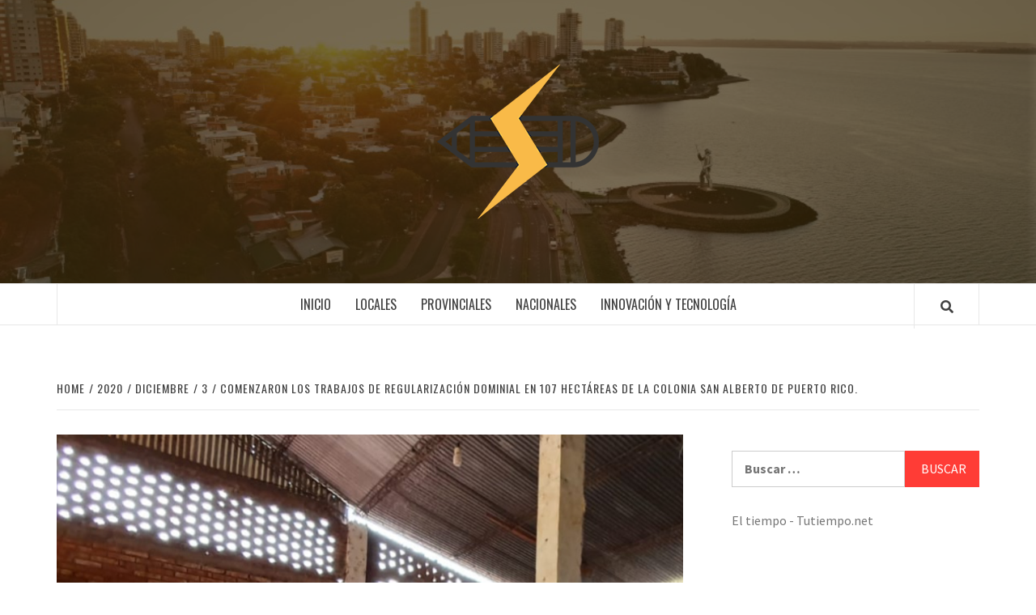

--- FILE ---
content_type: text/html; charset=UTF-8
request_url: https://innovacionygestion.net/index.php/2020/12/03/comenzaron-los-trabajos-de-regularizacion-dominial-en-107-hectareas-de-la-colonia-san-alberto-de-puerto-rico/
body_size: 14240
content:
<!doctype html>
<html lang="es-AR">
<head>
    <meta charset="UTF-8">
    <meta name="viewport" content="width=device-width, initial-scale=1">
    <link rel="profile" href="http://gmpg.org/xfn/11">

    <title>Comenzaron los trabajos de regularización dominial en 107 hectáreas de la Colonia San Alberto de Puerto Rico. &#8211; Innovacion</title>
<meta name='robots' content='max-image-preview:large' />
<link rel='dns-prefetch' href='//static.addtoany.com' />
<link rel='dns-prefetch' href='//fonts.googleapis.com' />
<link rel="alternate" type="application/rss+xml" title="Innovacion &raquo; Feed" href="https://innovacionygestion.net/index.php/feed/" />
<link rel="alternate" type="application/rss+xml" title="Innovacion &raquo; RSS de los comentarios" href="https://innovacionygestion.net/index.php/comments/feed/" />
<link rel="alternate" type="application/rss+xml" title="Innovacion &raquo; Comenzaron los trabajos de regularización dominial en 107 hectáreas de la Colonia San Alberto de Puerto Rico. RSS de los comentarios" href="https://innovacionygestion.net/index.php/2020/12/03/comenzaron-los-trabajos-de-regularizacion-dominial-en-107-hectareas-de-la-colonia-san-alberto-de-puerto-rico/feed/" />
<script type="text/javascript">
/* <![CDATA[ */
window._wpemojiSettings = {"baseUrl":"https:\/\/s.w.org\/images\/core\/emoji\/14.0.0\/72x72\/","ext":".png","svgUrl":"https:\/\/s.w.org\/images\/core\/emoji\/14.0.0\/svg\/","svgExt":".svg","source":{"concatemoji":"https:\/\/innovacionygestion.net\/wp-includes\/js\/wp-emoji-release.min.js?ver=6.4.7"}};
/*! This file is auto-generated */
!function(i,n){var o,s,e;function c(e){try{var t={supportTests:e,timestamp:(new Date).valueOf()};sessionStorage.setItem(o,JSON.stringify(t))}catch(e){}}function p(e,t,n){e.clearRect(0,0,e.canvas.width,e.canvas.height),e.fillText(t,0,0);var t=new Uint32Array(e.getImageData(0,0,e.canvas.width,e.canvas.height).data),r=(e.clearRect(0,0,e.canvas.width,e.canvas.height),e.fillText(n,0,0),new Uint32Array(e.getImageData(0,0,e.canvas.width,e.canvas.height).data));return t.every(function(e,t){return e===r[t]})}function u(e,t,n){switch(t){case"flag":return n(e,"\ud83c\udff3\ufe0f\u200d\u26a7\ufe0f","\ud83c\udff3\ufe0f\u200b\u26a7\ufe0f")?!1:!n(e,"\ud83c\uddfa\ud83c\uddf3","\ud83c\uddfa\u200b\ud83c\uddf3")&&!n(e,"\ud83c\udff4\udb40\udc67\udb40\udc62\udb40\udc65\udb40\udc6e\udb40\udc67\udb40\udc7f","\ud83c\udff4\u200b\udb40\udc67\u200b\udb40\udc62\u200b\udb40\udc65\u200b\udb40\udc6e\u200b\udb40\udc67\u200b\udb40\udc7f");case"emoji":return!n(e,"\ud83e\udef1\ud83c\udffb\u200d\ud83e\udef2\ud83c\udfff","\ud83e\udef1\ud83c\udffb\u200b\ud83e\udef2\ud83c\udfff")}return!1}function f(e,t,n){var r="undefined"!=typeof WorkerGlobalScope&&self instanceof WorkerGlobalScope?new OffscreenCanvas(300,150):i.createElement("canvas"),a=r.getContext("2d",{willReadFrequently:!0}),o=(a.textBaseline="top",a.font="600 32px Arial",{});return e.forEach(function(e){o[e]=t(a,e,n)}),o}function t(e){var t=i.createElement("script");t.src=e,t.defer=!0,i.head.appendChild(t)}"undefined"!=typeof Promise&&(o="wpEmojiSettingsSupports",s=["flag","emoji"],n.supports={everything:!0,everythingExceptFlag:!0},e=new Promise(function(e){i.addEventListener("DOMContentLoaded",e,{once:!0})}),new Promise(function(t){var n=function(){try{var e=JSON.parse(sessionStorage.getItem(o));if("object"==typeof e&&"number"==typeof e.timestamp&&(new Date).valueOf()<e.timestamp+604800&&"object"==typeof e.supportTests)return e.supportTests}catch(e){}return null}();if(!n){if("undefined"!=typeof Worker&&"undefined"!=typeof OffscreenCanvas&&"undefined"!=typeof URL&&URL.createObjectURL&&"undefined"!=typeof Blob)try{var e="postMessage("+f.toString()+"("+[JSON.stringify(s),u.toString(),p.toString()].join(",")+"));",r=new Blob([e],{type:"text/javascript"}),a=new Worker(URL.createObjectURL(r),{name:"wpTestEmojiSupports"});return void(a.onmessage=function(e){c(n=e.data),a.terminate(),t(n)})}catch(e){}c(n=f(s,u,p))}t(n)}).then(function(e){for(var t in e)n.supports[t]=e[t],n.supports.everything=n.supports.everything&&n.supports[t],"flag"!==t&&(n.supports.everythingExceptFlag=n.supports.everythingExceptFlag&&n.supports[t]);n.supports.everythingExceptFlag=n.supports.everythingExceptFlag&&!n.supports.flag,n.DOMReady=!1,n.readyCallback=function(){n.DOMReady=!0}}).then(function(){return e}).then(function(){var e;n.supports.everything||(n.readyCallback(),(e=n.source||{}).concatemoji?t(e.concatemoji):e.wpemoji&&e.twemoji&&(t(e.twemoji),t(e.wpemoji)))}))}((window,document),window._wpemojiSettings);
/* ]]> */
</script>

<style id='wp-emoji-styles-inline-css' type='text/css'>

	img.wp-smiley, img.emoji {
		display: inline !important;
		border: none !important;
		box-shadow: none !important;
		height: 1em !important;
		width: 1em !important;
		margin: 0 0.07em !important;
		vertical-align: -0.1em !important;
		background: none !important;
		padding: 0 !important;
	}
</style>
<link rel='stylesheet' id='wp-block-library-css' href='https://innovacionygestion.net/wp-includes/css/dist/block-library/style.min.css?ver=6.4.7' type='text/css' media='all' />
<style id='classic-theme-styles-inline-css' type='text/css'>
/*! This file is auto-generated */
.wp-block-button__link{color:#fff;background-color:#32373c;border-radius:9999px;box-shadow:none;text-decoration:none;padding:calc(.667em + 2px) calc(1.333em + 2px);font-size:1.125em}.wp-block-file__button{background:#32373c;color:#fff;text-decoration:none}
</style>
<style id='global-styles-inline-css' type='text/css'>
body{--wp--preset--color--black: #000000;--wp--preset--color--cyan-bluish-gray: #abb8c3;--wp--preset--color--white: #ffffff;--wp--preset--color--pale-pink: #f78da7;--wp--preset--color--vivid-red: #cf2e2e;--wp--preset--color--luminous-vivid-orange: #ff6900;--wp--preset--color--luminous-vivid-amber: #fcb900;--wp--preset--color--light-green-cyan: #7bdcb5;--wp--preset--color--vivid-green-cyan: #00d084;--wp--preset--color--pale-cyan-blue: #8ed1fc;--wp--preset--color--vivid-cyan-blue: #0693e3;--wp--preset--color--vivid-purple: #9b51e0;--wp--preset--gradient--vivid-cyan-blue-to-vivid-purple: linear-gradient(135deg,rgba(6,147,227,1) 0%,rgb(155,81,224) 100%);--wp--preset--gradient--light-green-cyan-to-vivid-green-cyan: linear-gradient(135deg,rgb(122,220,180) 0%,rgb(0,208,130) 100%);--wp--preset--gradient--luminous-vivid-amber-to-luminous-vivid-orange: linear-gradient(135deg,rgba(252,185,0,1) 0%,rgba(255,105,0,1) 100%);--wp--preset--gradient--luminous-vivid-orange-to-vivid-red: linear-gradient(135deg,rgba(255,105,0,1) 0%,rgb(207,46,46) 100%);--wp--preset--gradient--very-light-gray-to-cyan-bluish-gray: linear-gradient(135deg,rgb(238,238,238) 0%,rgb(169,184,195) 100%);--wp--preset--gradient--cool-to-warm-spectrum: linear-gradient(135deg,rgb(74,234,220) 0%,rgb(151,120,209) 20%,rgb(207,42,186) 40%,rgb(238,44,130) 60%,rgb(251,105,98) 80%,rgb(254,248,76) 100%);--wp--preset--gradient--blush-light-purple: linear-gradient(135deg,rgb(255,206,236) 0%,rgb(152,150,240) 100%);--wp--preset--gradient--blush-bordeaux: linear-gradient(135deg,rgb(254,205,165) 0%,rgb(254,45,45) 50%,rgb(107,0,62) 100%);--wp--preset--gradient--luminous-dusk: linear-gradient(135deg,rgb(255,203,112) 0%,rgb(199,81,192) 50%,rgb(65,88,208) 100%);--wp--preset--gradient--pale-ocean: linear-gradient(135deg,rgb(255,245,203) 0%,rgb(182,227,212) 50%,rgb(51,167,181) 100%);--wp--preset--gradient--electric-grass: linear-gradient(135deg,rgb(202,248,128) 0%,rgb(113,206,126) 100%);--wp--preset--gradient--midnight: linear-gradient(135deg,rgb(2,3,129) 0%,rgb(40,116,252) 100%);--wp--preset--font-size--small: 13px;--wp--preset--font-size--medium: 20px;--wp--preset--font-size--large: 36px;--wp--preset--font-size--x-large: 42px;--wp--preset--spacing--20: 0.44rem;--wp--preset--spacing--30: 0.67rem;--wp--preset--spacing--40: 1rem;--wp--preset--spacing--50: 1.5rem;--wp--preset--spacing--60: 2.25rem;--wp--preset--spacing--70: 3.38rem;--wp--preset--spacing--80: 5.06rem;--wp--preset--shadow--natural: 6px 6px 9px rgba(0, 0, 0, 0.2);--wp--preset--shadow--deep: 12px 12px 50px rgba(0, 0, 0, 0.4);--wp--preset--shadow--sharp: 6px 6px 0px rgba(0, 0, 0, 0.2);--wp--preset--shadow--outlined: 6px 6px 0px -3px rgba(255, 255, 255, 1), 6px 6px rgba(0, 0, 0, 1);--wp--preset--shadow--crisp: 6px 6px 0px rgba(0, 0, 0, 1);}:where(.is-layout-flex){gap: 0.5em;}:where(.is-layout-grid){gap: 0.5em;}body .is-layout-flow > .alignleft{float: left;margin-inline-start: 0;margin-inline-end: 2em;}body .is-layout-flow > .alignright{float: right;margin-inline-start: 2em;margin-inline-end: 0;}body .is-layout-flow > .aligncenter{margin-left: auto !important;margin-right: auto !important;}body .is-layout-constrained > .alignleft{float: left;margin-inline-start: 0;margin-inline-end: 2em;}body .is-layout-constrained > .alignright{float: right;margin-inline-start: 2em;margin-inline-end: 0;}body .is-layout-constrained > .aligncenter{margin-left: auto !important;margin-right: auto !important;}body .is-layout-constrained > :where(:not(.alignleft):not(.alignright):not(.alignfull)){max-width: var(--wp--style--global--content-size);margin-left: auto !important;margin-right: auto !important;}body .is-layout-constrained > .alignwide{max-width: var(--wp--style--global--wide-size);}body .is-layout-flex{display: flex;}body .is-layout-flex{flex-wrap: wrap;align-items: center;}body .is-layout-flex > *{margin: 0;}body .is-layout-grid{display: grid;}body .is-layout-grid > *{margin: 0;}:where(.wp-block-columns.is-layout-flex){gap: 2em;}:where(.wp-block-columns.is-layout-grid){gap: 2em;}:where(.wp-block-post-template.is-layout-flex){gap: 1.25em;}:where(.wp-block-post-template.is-layout-grid){gap: 1.25em;}.has-black-color{color: var(--wp--preset--color--black) !important;}.has-cyan-bluish-gray-color{color: var(--wp--preset--color--cyan-bluish-gray) !important;}.has-white-color{color: var(--wp--preset--color--white) !important;}.has-pale-pink-color{color: var(--wp--preset--color--pale-pink) !important;}.has-vivid-red-color{color: var(--wp--preset--color--vivid-red) !important;}.has-luminous-vivid-orange-color{color: var(--wp--preset--color--luminous-vivid-orange) !important;}.has-luminous-vivid-amber-color{color: var(--wp--preset--color--luminous-vivid-amber) !important;}.has-light-green-cyan-color{color: var(--wp--preset--color--light-green-cyan) !important;}.has-vivid-green-cyan-color{color: var(--wp--preset--color--vivid-green-cyan) !important;}.has-pale-cyan-blue-color{color: var(--wp--preset--color--pale-cyan-blue) !important;}.has-vivid-cyan-blue-color{color: var(--wp--preset--color--vivid-cyan-blue) !important;}.has-vivid-purple-color{color: var(--wp--preset--color--vivid-purple) !important;}.has-black-background-color{background-color: var(--wp--preset--color--black) !important;}.has-cyan-bluish-gray-background-color{background-color: var(--wp--preset--color--cyan-bluish-gray) !important;}.has-white-background-color{background-color: var(--wp--preset--color--white) !important;}.has-pale-pink-background-color{background-color: var(--wp--preset--color--pale-pink) !important;}.has-vivid-red-background-color{background-color: var(--wp--preset--color--vivid-red) !important;}.has-luminous-vivid-orange-background-color{background-color: var(--wp--preset--color--luminous-vivid-orange) !important;}.has-luminous-vivid-amber-background-color{background-color: var(--wp--preset--color--luminous-vivid-amber) !important;}.has-light-green-cyan-background-color{background-color: var(--wp--preset--color--light-green-cyan) !important;}.has-vivid-green-cyan-background-color{background-color: var(--wp--preset--color--vivid-green-cyan) !important;}.has-pale-cyan-blue-background-color{background-color: var(--wp--preset--color--pale-cyan-blue) !important;}.has-vivid-cyan-blue-background-color{background-color: var(--wp--preset--color--vivid-cyan-blue) !important;}.has-vivid-purple-background-color{background-color: var(--wp--preset--color--vivid-purple) !important;}.has-black-border-color{border-color: var(--wp--preset--color--black) !important;}.has-cyan-bluish-gray-border-color{border-color: var(--wp--preset--color--cyan-bluish-gray) !important;}.has-white-border-color{border-color: var(--wp--preset--color--white) !important;}.has-pale-pink-border-color{border-color: var(--wp--preset--color--pale-pink) !important;}.has-vivid-red-border-color{border-color: var(--wp--preset--color--vivid-red) !important;}.has-luminous-vivid-orange-border-color{border-color: var(--wp--preset--color--luminous-vivid-orange) !important;}.has-luminous-vivid-amber-border-color{border-color: var(--wp--preset--color--luminous-vivid-amber) !important;}.has-light-green-cyan-border-color{border-color: var(--wp--preset--color--light-green-cyan) !important;}.has-vivid-green-cyan-border-color{border-color: var(--wp--preset--color--vivid-green-cyan) !important;}.has-pale-cyan-blue-border-color{border-color: var(--wp--preset--color--pale-cyan-blue) !important;}.has-vivid-cyan-blue-border-color{border-color: var(--wp--preset--color--vivid-cyan-blue) !important;}.has-vivid-purple-border-color{border-color: var(--wp--preset--color--vivid-purple) !important;}.has-vivid-cyan-blue-to-vivid-purple-gradient-background{background: var(--wp--preset--gradient--vivid-cyan-blue-to-vivid-purple) !important;}.has-light-green-cyan-to-vivid-green-cyan-gradient-background{background: var(--wp--preset--gradient--light-green-cyan-to-vivid-green-cyan) !important;}.has-luminous-vivid-amber-to-luminous-vivid-orange-gradient-background{background: var(--wp--preset--gradient--luminous-vivid-amber-to-luminous-vivid-orange) !important;}.has-luminous-vivid-orange-to-vivid-red-gradient-background{background: var(--wp--preset--gradient--luminous-vivid-orange-to-vivid-red) !important;}.has-very-light-gray-to-cyan-bluish-gray-gradient-background{background: var(--wp--preset--gradient--very-light-gray-to-cyan-bluish-gray) !important;}.has-cool-to-warm-spectrum-gradient-background{background: var(--wp--preset--gradient--cool-to-warm-spectrum) !important;}.has-blush-light-purple-gradient-background{background: var(--wp--preset--gradient--blush-light-purple) !important;}.has-blush-bordeaux-gradient-background{background: var(--wp--preset--gradient--blush-bordeaux) !important;}.has-luminous-dusk-gradient-background{background: var(--wp--preset--gradient--luminous-dusk) !important;}.has-pale-ocean-gradient-background{background: var(--wp--preset--gradient--pale-ocean) !important;}.has-electric-grass-gradient-background{background: var(--wp--preset--gradient--electric-grass) !important;}.has-midnight-gradient-background{background: var(--wp--preset--gradient--midnight) !important;}.has-small-font-size{font-size: var(--wp--preset--font-size--small) !important;}.has-medium-font-size{font-size: var(--wp--preset--font-size--medium) !important;}.has-large-font-size{font-size: var(--wp--preset--font-size--large) !important;}.has-x-large-font-size{font-size: var(--wp--preset--font-size--x-large) !important;}
.wp-block-navigation a:where(:not(.wp-element-button)){color: inherit;}
:where(.wp-block-post-template.is-layout-flex){gap: 1.25em;}:where(.wp-block-post-template.is-layout-grid){gap: 1.25em;}
:where(.wp-block-columns.is-layout-flex){gap: 2em;}:where(.wp-block-columns.is-layout-grid){gap: 2em;}
.wp-block-pullquote{font-size: 1.5em;line-height: 1.6;}
</style>
<link rel='stylesheet' id='font-awesome-v5-css' href='https://innovacionygestion.net/wp-content/themes/elegant-magazine/assets/font-awesome-v5/css/fontawesome-all.min.css?ver=6.4.7' type='text/css' media='all' />
<link rel='stylesheet' id='bootstrap-css' href='https://innovacionygestion.net/wp-content/themes/elegant-magazine/assets/bootstrap/css/bootstrap.min.css?ver=6.4.7' type='text/css' media='all' />
<link rel='stylesheet' id='slick-css' href='https://innovacionygestion.net/wp-content/themes/elegant-magazine/assets/slick/css/slick.min.css?ver=6.4.7' type='text/css' media='all' />
<link rel='stylesheet' id='sidr-css' href='https://innovacionygestion.net/wp-content/themes/elegant-magazine/assets/sidr/css/jquery.sidr.dark.css?ver=6.4.7' type='text/css' media='all' />
<link rel='stylesheet' id='elegant-magazine-google-fonts-css' href='https://fonts.googleapis.com/css?family=Oswald:300,400,700|Source%20Sans%20Pro:400,400i,700,700i&#038;subset=latin,latin-ext' type='text/css' media='all' />
<link rel='stylesheet' id='elegant-magazine-style-css' href='https://innovacionygestion.net/wp-content/themes/elegant-magazine/style.css?ver=6.4.7' type='text/css' media='all' />
<style id='elegant-magazine-style-inline-css' type='text/css'>


                .top-masthead {
        background: #353535;
        }
        .top-masthead-overlay{
        background: rgba(53,53,53,0.75);
        }
        
                .top-masthead, .top-masthead a {
        color: #ffffff;

        }

    
        .elementor-template-full-width .elementor-section.elementor-section-full_width > .elementor-container,
        .elementor-template-full-width .elementor-section.elementor-section-boxed > .elementor-container{
            max-width: 1570px;
        }
        
</style>
<link rel='stylesheet' id='addtoany-css' href='https://innovacionygestion.net/wp-content/plugins/add-to-any/addtoany.min.css?ver=1.16' type='text/css' media='all' />
<script type="text/javascript" id="addtoany-core-js-before">
/* <![CDATA[ */
window.a2a_config=window.a2a_config||{};a2a_config.callbacks=[];a2a_config.overlays=[];a2a_config.templates={};a2a_localize = {
	Share: "Share",
	Save: "Save",
	Subscribe: "Subscribe",
	Email: "Email",
	Bookmark: "Bookmark",
	ShowAll: "Show all",
	ShowLess: "Show less",
	FindServices: "Find service(s)",
	FindAnyServiceToAddTo: "Instantly find any service to add to",
	PoweredBy: "Powered by",
	ShareViaEmail: "Share via email",
	SubscribeViaEmail: "Subscribe via email",
	BookmarkInYourBrowser: "Bookmark in your browser",
	BookmarkInstructions: "Press Ctrl+D or \u2318+D to bookmark this page",
	AddToYourFavorites: "Add to your favorites",
	SendFromWebOrProgram: "Send from any email address or email program",
	EmailProgram: "Email program",
	More: "More&#8230;",
	ThanksForSharing: "Thanks for sharing!",
	ThanksForFollowing: "Thanks for following!"
};
/* ]]> */
</script>
<script type="text/javascript" async src="https://static.addtoany.com/menu/page.js" id="addtoany-core-js"></script>
<script type="text/javascript" src="https://innovacionygestion.net/wp-includes/js/jquery/jquery.min.js?ver=3.7.1" id="jquery-core-js"></script>
<script type="text/javascript" src="https://innovacionygestion.net/wp-includes/js/jquery/jquery-migrate.min.js?ver=3.4.1" id="jquery-migrate-js"></script>
<script type="text/javascript" async src="https://innovacionygestion.net/wp-content/plugins/add-to-any/addtoany.min.js?ver=1.1" id="addtoany-jquery-js"></script>
<link rel="https://api.w.org/" href="https://innovacionygestion.net/index.php/wp-json/" /><link rel="alternate" type="application/json" href="https://innovacionygestion.net/index.php/wp-json/wp/v2/posts/2993" /><link rel="EditURI" type="application/rsd+xml" title="RSD" href="https://innovacionygestion.net/xmlrpc.php?rsd" />
<meta name="generator" content="WordPress 6.4.7" />
<link rel="canonical" href="https://innovacionygestion.net/index.php/2020/12/03/comenzaron-los-trabajos-de-regularizacion-dominial-en-107-hectareas-de-la-colonia-san-alberto-de-puerto-rico/" />
<link rel='shortlink' href='https://innovacionygestion.net/?p=2993' />
<link rel="alternate" type="application/json+oembed" href="https://innovacionygestion.net/index.php/wp-json/oembed/1.0/embed?url=https%3A%2F%2Finnovacionygestion.net%2Findex.php%2F2020%2F12%2F03%2Fcomenzaron-los-trabajos-de-regularizacion-dominial-en-107-hectareas-de-la-colonia-san-alberto-de-puerto-rico%2F" />
<link rel="alternate" type="text/xml+oembed" href="https://innovacionygestion.net/index.php/wp-json/oembed/1.0/embed?url=https%3A%2F%2Finnovacionygestion.net%2Findex.php%2F2020%2F12%2F03%2Fcomenzaron-los-trabajos-de-regularizacion-dominial-en-107-hectareas-de-la-colonia-san-alberto-de-puerto-rico%2F&#038;format=xml" />


<!-- Facebook Like Thumbnail (v0.4) -->
<meta property="og:image" content="https://innovacionygestion.net/wp-content/uploads/2020/12/Iniciaron-los-trabajos-para-regularizar-el-Barrio-San-Alberto-de-Puerto-Rico.jpeg" />
<!-- using featured thumbnail -->
<!-- Facebook Like Thumbnail (By Ashfame - https://github.com/ashfame/facebook-like-thumbnail) -->

<link rel="pingback" href="https://innovacionygestion.net/xmlrpc.php">        <style type="text/css">
                        .site-title,
            .site-description {
                position: absolute;
                clip: rect(1px, 1px, 1px, 1px);
            }

                    </style>
        <style id="wpforms-css-vars-root">
				:root {
					--wpforms-field-border-radius: 3px;
--wpforms-field-background-color: #ffffff;
--wpforms-field-border-color: rgba( 0, 0, 0, 0.25 );
--wpforms-field-text-color: rgba( 0, 0, 0, 0.7 );
--wpforms-label-color: rgba( 0, 0, 0, 0.85 );
--wpforms-label-sublabel-color: rgba( 0, 0, 0, 0.55 );
--wpforms-label-error-color: #d63637;
--wpforms-button-border-radius: 3px;
--wpforms-button-background-color: #066aab;
--wpforms-button-text-color: #ffffff;
--wpforms-field-size-input-height: 43px;
--wpforms-field-size-input-spacing: 15px;
--wpforms-field-size-font-size: 16px;
--wpforms-field-size-line-height: 19px;
--wpforms-field-size-padding-h: 14px;
--wpforms-field-size-checkbox-size: 16px;
--wpforms-field-size-sublabel-spacing: 5px;
--wpforms-field-size-icon-size: 1;
--wpforms-label-size-font-size: 16px;
--wpforms-label-size-line-height: 19px;
--wpforms-label-size-sublabel-font-size: 14px;
--wpforms-label-size-sublabel-line-height: 17px;
--wpforms-button-size-font-size: 17px;
--wpforms-button-size-height: 41px;
--wpforms-button-size-padding-h: 15px;
--wpforms-button-size-margin-top: 10px;

				}
			</style></head>

<body class="post-template-default single single-post postid-2993 single-format-standard wp-custom-logo align-content-left disable-default-home-content">


    <div id="af-preloader">
        <div class="af-loader">
            <div class="loader-circle"></div>
        </div>
    </div>

<div id="page" class="site">
    <a class="skip-link screen-reader-text" href="#content">Skip to content</a>
        <header id="masthead" class="site-header">
                <div class="masthead-banner data-bg" data-background="https://innovacionygestion.net/wp-content/uploads/2019/10/cropped-fondo-43.png">
            <div class="container">
                <div class="row">
                    <div class="col-md-12">
                        <div class="site-branding">
                            <a href="https://innovacionygestion.net/" class="custom-logo-link" rel="home"><img width="200" height="200" src="https://innovacionygestion.net/wp-content/uploads/2019/10/cropped-innovacion2-1.png" class="custom-logo" alt="Innovacion" decoding="async" srcset="https://innovacionygestion.net/wp-content/uploads/2019/10/cropped-innovacion2-1.png 200w, https://innovacionygestion.net/wp-content/uploads/2019/10/cropped-innovacion2-1-150x150.png 150w, https://innovacionygestion.net/wp-content/uploads/2019/10/cropped-innovacion2-1-50x50.png 50w" sizes="(max-width: 200px) 100vw, 200px" /></a>                                <p class="site-title font-family-1">
                                    <a href="https://innovacionygestion.net/" rel="home">Innovacion</a>
                                </p>
                            
                                                            <p class="site-description">Otro sitio realizado con WordPress</p>
                                                    </div>
                    </div>
                </div>
            </div>
        </div>
        <nav id="site-navigation" class="main-navigation">
            <div class="container">
                <div class="row">
                    <div class="col-md-12">
                        <div class="navigation-container">
                                                        <span class="af-search-click icon-search">
                                <a href="#"><i class="fa fa-search"></i></a>
                            </span>
                            <button class="toggle-menu" aria-controls="primary-menu">
                                <span class="screen-reader-text">Primary Menu</span>
                                 <i class="ham"></i>
                            </button>
                            <div class="menu main-menu"><ul id="primary-menu" class="menu"><li id="menu-item-87" class="menu-item menu-item-type-custom menu-item-object-custom menu-item-home menu-item-87"><a href="https://innovacionygestion.net">Inicio</a></li>
<li id="menu-item-60" class="menu-item menu-item-type-taxonomy menu-item-object-category menu-item-60"><a href="https://innovacionygestion.net/index.php/category/locales/">Locales</a></li>
<li id="menu-item-62" class="menu-item menu-item-type-taxonomy menu-item-object-category menu-item-62"><a href="https://innovacionygestion.net/index.php/category/provinciales/">Provinciales</a></li>
<li id="menu-item-61" class="menu-item menu-item-type-taxonomy menu-item-object-category menu-item-61"><a href="https://innovacionygestion.net/index.php/category/nacionales/">Nacionales</a></li>
<li id="menu-item-59" class="menu-item menu-item-type-taxonomy menu-item-object-category menu-item-59"><a href="https://innovacionygestion.net/index.php/category/innovacion-y-tecnologia/">Innovación y Tecnología</a></li>
</ul></div>                        </div>
                    </div>
                </div>
            </div>
        </nav>
    </header>

    <div id="af-search-wrap">
        <div class="af-search-box table-block">
            <div class="table-block-child v-center text-center">
                <form role="search" method="get" class="search-form" action="https://innovacionygestion.net/">
				<label>
					<span class="screen-reader-text">Buscar:</span>
					<input type="search" class="search-field" placeholder="Buscar &hellip;" value="" name="s" />
				</label>
				<input type="submit" class="search-submit" value="Buscar" />
			</form>            </div>
        </div>
        <div class="af-search-close af-search-click">
            <span></span>
            <span></span>
        </div>
    </div>

        <div id="content" class="site-content">
    

        <div class="em-breadcrumbs font-family-1">
            <div class="container">
                <div class="row">
                    <div class="col-sm-12">
                        <div role="navigation" aria-label="Breadcrumbs" class="breadcrumb-trail breadcrumbs" itemprop="breadcrumb"><ul class="trail-items" itemscope itemtype="http://schema.org/BreadcrumbList"><meta name="numberOfItems" content="5" /><meta name="itemListOrder" content="Ascending" /><li itemprop="itemListElement" itemscope itemtype="http://schema.org/ListItem" class="trail-item trail-begin"><a href="https://innovacionygestion.net/" rel="home" itemprop="item"><span itemprop="name">Home</span></a><meta itemprop="position" content="1" /></li><li itemprop="itemListElement" itemscope itemtype="http://schema.org/ListItem" class="trail-item"><a href="https://innovacionygestion.net/index.php/2020/" itemprop="item"><span itemprop="name">2020</span></a><meta itemprop="position" content="2" /></li><li itemprop="itemListElement" itemscope itemtype="http://schema.org/ListItem" class="trail-item"><a href="https://innovacionygestion.net/index.php/2020/12/" itemprop="item"><span itemprop="name">diciembre</span></a><meta itemprop="position" content="3" /></li><li itemprop="itemListElement" itemscope itemtype="http://schema.org/ListItem" class="trail-item"><a href="https://innovacionygestion.net/index.php/2020/12/03/" itemprop="item"><span itemprop="name">3</span></a><meta itemprop="position" content="4" /></li><li itemprop="itemListElement" itemscope itemtype="http://schema.org/ListItem" class="trail-item trail-end"><a href="https://innovacionygestion.net/index.php/2020/12/03/comenzaron-los-trabajos-de-regularizacion-dominial-en-107-hectareas-de-la-colonia-san-alberto-de-puerto-rico/" itemprop="item"><span itemprop="name">Comenzaron los trabajos de regularización dominial en 107 hectáreas de la Colonia San Alberto de Puerto Rico.</span></a><meta itemprop="position" content="5" /></li></ul></div>                    </div>
                </div>
            </div>
        </div>


   
    <div id="primary" class="content-area">
        <main id="main" class="site-main">

                            <article id="post-2993" class="post-2993 post type-post status-publish format-standard has-post-thumbnail hentry category-iprodha">
                    <header class="entry-header">
                    <div class="post-thumbnail full-width-image">
                    <img width="764" height="889" src="https://innovacionygestion.net/wp-content/uploads/2020/12/Iniciaron-los-trabajos-para-regularizar-el-Barrio-San-Alberto-de-Puerto-Rico.jpeg" class="attachment-elegant-magazine-featured size-elegant-magazine-featured wp-post-image" alt="" decoding="async" fetchpriority="high" srcset="https://innovacionygestion.net/wp-content/uploads/2020/12/Iniciaron-los-trabajos-para-regularizar-el-Barrio-San-Alberto-de-Puerto-Rico.jpeg 764w, https://innovacionygestion.net/wp-content/uploads/2020/12/Iniciaron-los-trabajos-para-regularizar-el-Barrio-San-Alberto-de-Puerto-Rico-258x300.jpeg 258w" sizes="(max-width: 764px) 100vw, 764px" />                </div>
            
            <div class="header-details-wrapper">
        <div class="entry-header-details">
                                        <div class="figure-categories figure-categories-bg">
                                        <span class="cat-links"> <a href="https://innovacionygestion.net/index.php/category/iprodha/" rel="category tag">iprodha</a></span>                </div>
                        <h1 class="entry-title">Comenzaron los trabajos de regularización dominial en 107 hectáreas de la Colonia San Alberto de Puerto Rico.</h1>                                        <div class="post-item-metadata entry-meta">
                            <span class="item-metadata posts-author">
            <span class="">By</span>
                           <a href="https://innovacionygestion.net/index.php/author/innovacionygestion/">
                    i g                </a>
               </span>
        <span class="">/</span>
        <span class="item-metadata posts-date">
            3 diciembre, 2020        </span>
                        </div>
                    </div>
    </div>
</header><!-- .entry-header -->





                    <div class="entry-content-wrap">
                                        <div class="entry-content">
                <p>La semana pasada el Programa Provincial de Regularización Dominial del Instituto Provincial de Desarrollo Habitacional (IPRODHA) dio el puntapié inicial para normalizar la situación de las familias que viven en una fracción de 107 Hectáreas de la Colonia San Alberto de la localidad de Puerto Rico.</p>
<p>Esta tarea entra dentro del Plan de Mediación, que se ha instaurado por Resolución Reglamentaria Nº210/2019 y se lleva a cabo en distintos puntos de Misiones, a través de la Dirección Notarial y de Emergencia Social del Instituto.</p>
<p>Concretamente en San Alberto, se arribó a un acuerdo con el titular de las tierras y tras una reunión informativa con los vecinos involucrados y referentes del Municipio local, se dejó ya abierta la etapa para los trabajos de agrimensura.</p>
<p>El escribano Castro del IPRODHA, explicó que en esta primera fase del proceso los agrimensores se ocuparán de las mediciones y amojonamientos, “esto involucra un asentamiento urbano y sub urbano de familias que hace mucho tiempo están expectantes de poder acceder a la regularización dominial; como así también, el titular del fundo en su mayor extensión, que son aproximadamente 107 Hectáreas, la posibilidad de recibir un precio por sus tierras.</p>
<p>Se trata de un trabajo grande y que pondrá a prueba al extremo la eficacia del programa, ya que la zona abarca más de 100 hectáreas urbanas y sub urbanas de la Colonia San Alberto del Municipio de Puerto Rico, donde el titular de las tierras, se ha manifestado conforme y con plena confianza en la intención de regularizar el dominio a los ocupantes mediante el procedimiento ofrecido por el IPRODHA a la sociedad misionera, a través de la Resolución 210/19.</p>
<p>Este proceso, involucrará el trabajo encolumnado para un mismo fin: del titular dominial del fundo en su mayor extensión, de los particulares ocupantes irregulares (que deberán abonar las cuotas que se pacten por sus terrenos), el Municipio de Puerto Rico (que dictará las ordenanzas y decretos que sean menester); y obviamente todas las labores de los agrimensores contratados por el IPRODHA, como así también el trabajo de las áreas involucradas del Instituto”, concluyó el notario.</p>
<div class="addtoany_share_save_container addtoany_content addtoany_content_bottom"><div class="a2a_kit a2a_kit_size_32 addtoany_list" data-a2a-url="https://innovacionygestion.net/index.php/2020/12/03/comenzaron-los-trabajos-de-regularizacion-dominial-en-107-hectareas-de-la-colonia-san-alberto-de-puerto-rico/" data-a2a-title="Comenzaron los trabajos de regularización dominial en 107 hectáreas de la Colonia San Alberto de Puerto Rico."><a class="a2a_button_facebook" href="https://www.addtoany.com/add_to/facebook?linkurl=https%3A%2F%2Finnovacionygestion.net%2Findex.php%2F2020%2F12%2F03%2Fcomenzaron-los-trabajos-de-regularizacion-dominial-en-107-hectareas-de-la-colonia-san-alberto-de-puerto-rico%2F&amp;linkname=Comenzaron%20los%20trabajos%20de%20regularizaci%C3%B3n%20dominial%20en%20107%20hect%C3%A1reas%20de%20la%20Colonia%20San%20Alberto%20de%20Puerto%20Rico." title="Facebook" rel="nofollow noopener" target="_blank"></a><a class="a2a_button_twitter" href="https://www.addtoany.com/add_to/twitter?linkurl=https%3A%2F%2Finnovacionygestion.net%2Findex.php%2F2020%2F12%2F03%2Fcomenzaron-los-trabajos-de-regularizacion-dominial-en-107-hectareas-de-la-colonia-san-alberto-de-puerto-rico%2F&amp;linkname=Comenzaron%20los%20trabajos%20de%20regularizaci%C3%B3n%20dominial%20en%20107%20hect%C3%A1reas%20de%20la%20Colonia%20San%20Alberto%20de%20Puerto%20Rico." title="Twitter" rel="nofollow noopener" target="_blank"></a><a class="a2a_button_email" href="https://www.addtoany.com/add_to/email?linkurl=https%3A%2F%2Finnovacionygestion.net%2Findex.php%2F2020%2F12%2F03%2Fcomenzaron-los-trabajos-de-regularizacion-dominial-en-107-hectareas-de-la-colonia-san-alberto-de-puerto-rico%2F&amp;linkname=Comenzaron%20los%20trabajos%20de%20regularizaci%C3%B3n%20dominial%20en%20107%20hect%C3%A1reas%20de%20la%20Colonia%20San%20Alberto%20de%20Puerto%20Rico." title="Email" rel="nofollow noopener" target="_blank"></a><a class="a2a_dd addtoany_share_save addtoany_share" href="https://www.addtoany.com/share"></a></div></div>                                    <div class="post-item-metadata entry-meta">
                                            </div>
                                            </div><!-- .entry-content -->
            <footer class="entry-footer">
                            </footer>


    

<div class="em-reated-posts clearfix">
            <h2 class="related-title">
            También puede interesarle        </h2>
        <ul>
                    <li>
                <h3 class="article-title"><a href="https://innovacionygestion.net/index.php/2023/08/24/recepcionan-documentaciones-de-los-sorteados-para-las-50-viviendas-que-construye-el-iprodha-en-el-barrio-rural-de-apostoles/" rel="bookmark">Recepcionan documentaciones de los sorteados para las 50 viviendas que construye el IPRODHA en el Barrio Rural de Apóstoles</a>
            </h3>                <div class="grid-item-metadata">
                            <span class="item-metadata posts-author">
            <span class="">By</span>
                           <a href="https://innovacionygestion.net/index.php/author/innovacionygestion/">
                    i g                </a>
               </span>
        <span class="">/</span>
        <span class="item-metadata posts-date">
            24 agosto, 2023        </span>
                        </div>
            </li>
                    <li>
                <h3 class="article-title"><a href="https://innovacionygestion.net/index.php/2023/08/15/trabajan-para-entregar-134-titulos-de-propiedad-en-pozo-azul/" rel="bookmark">Trabajan para entregar 134 títulos de propiedad en Pozo Azul</a>
            </h3>                <div class="grid-item-metadata">
                            <span class="item-metadata posts-author">
            <span class="">By</span>
                           <a href="https://innovacionygestion.net/index.php/author/innovacionygestion/">
                    i g                </a>
               </span>
        <span class="">/</span>
        <span class="item-metadata posts-date">
            15 agosto, 2023        </span>
                        </div>
            </li>
                    <li>
                <h3 class="article-title"><a href="https://innovacionygestion.net/index.php/2023/07/14/trabaja-misiones-continua-en-los-barrios/" rel="bookmark">Trabaja Misiones continúa en los barrios</a>
            </h3>                <div class="grid-item-metadata">
                            <span class="item-metadata posts-author">
            <span class="">By</span>
                           <a href="https://innovacionygestion.net/index.php/author/innovacionygestion/">
                    i g                </a>
               </span>
        <span class="">/</span>
        <span class="item-metadata posts-date">
            14 julio, 2023        </span>
                        </div>
            </li>
                    <li>
                <h3 class="article-title"><a href="https://innovacionygestion.net/index.php/2023/06/15/casi-un-centenar-de-nuevas-familias-de-colonia-victoria-entraron-dentro-del-sistema-juridico-dominial-provincial/" rel="bookmark">Casi un centenar de nuevas familias de Colonia Victoria entraron dentro del sistema jurídico dominial provincial.</a>
            </h3>                <div class="grid-item-metadata">
                            <span class="item-metadata posts-author">
            <span class="">By</span>
                           <a href="https://innovacionygestion.net/index.php/author/innovacionygestion/">
                    i g                </a>
               </span>
        <span class="">/</span>
        <span class="item-metadata posts-date">
            15 junio, 2023        </span>
                        </div>
            </li>
                    <li>
                <h3 class="article-title"><a href="https://innovacionygestion.net/index.php/2023/06/15/continuan-los-trabajos-de-arborizacion-en-la-urbanizacion-itaembe-guazu/" rel="bookmark">Continúan los trabajos de arborización en la urbanización Itaembé Guazú.</a>
            </h3>                <div class="grid-item-metadata">
                            <span class="item-metadata posts-author">
            <span class="">By</span>
                           <a href="https://innovacionygestion.net/index.php/author/innovacionygestion/">
                    i g                </a>
               </span>
        <span class="">/</span>
        <span class="item-metadata posts-date">
            15 junio, 2023        </span>
                        </div>
            </li>
            </ul>
</div>



	<nav class="navigation post-navigation" aria-label="Entradas">
		<h2 class="screen-reader-text">Navegación de entradas</h2>
		<div class="nav-links"><div class="nav-previous"><a href="https://innovacionygestion.net/index.php/2020/12/03/estudiantes-de-ingenieria-realizaran-pasantias-y-practicas-en-vialidad-de-misiones/" rel="prev">Estudiantes de Ingeniería realizarán pasantías y prácticas en Vialidad de Misiones</a></div><div class="nav-next"><a href="https://innovacionygestion.net/index.php/2020/12/03/el-ifai-entrego-herramientas-a-productores-de-almafuerte/" rel="next">El IFAI entregó herramientas a productores de Almafuerte.</a></div></div>
	</nav>
<div id="comments" class="comments-area">

		<div id="respond" class="comment-respond">
		<h3 id="reply-title" class="comment-reply-title">Deja un comentario <small><a rel="nofollow" id="cancel-comment-reply-link" href="/index.php/2020/12/03/comenzaron-los-trabajos-de-regularizacion-dominial-en-107-hectareas-de-la-colonia-san-alberto-de-puerto-rico/#respond" style="display:none;">Cancelar respuesta</a></small></h3><form action="https://innovacionygestion.net/wp-comments-post.php" method="post" id="commentform" class="comment-form" novalidate><p class="comment-notes"><span id="email-notes">Tu dirección de correo electrónico no será publicada.</span> <span class="required-field-message">Los campos obligatorios están marcados con <span class="required">*</span></span></p><p class="comment-form-comment"><label for="comment">Comentario <span class="required">*</span></label> <textarea id="comment" name="comment" cols="45" rows="8" maxlength="65525" required></textarea></p><p class="comment-form-author"><label for="author">Nombre <span class="required">*</span></label> <input id="author" name="author" type="text" value="" size="30" maxlength="245" autocomplete="name" required /></p>
<p class="comment-form-email"><label for="email">Correo electrónico <span class="required">*</span></label> <input id="email" name="email" type="email" value="" size="30" maxlength="100" aria-describedby="email-notes" autocomplete="email" required /></p>
<p class="comment-form-url"><label for="url">Web</label> <input id="url" name="url" type="url" value="" size="30" maxlength="200" autocomplete="url" /></p>
<p class="comment-form-cookies-consent"><input id="wp-comment-cookies-consent" name="wp-comment-cookies-consent" type="checkbox" value="yes" /> <label for="wp-comment-cookies-consent">Guardar mi nombre, correo electrónico y sitio web en este navegador para la próxima vez que haga un comentario.</label></p>
<p class="form-submit"><input name="submit" type="submit" id="submit" class="submit" value="Publicar comentario" /> <input type='hidden' name='comment_post_ID' value='2993' id='comment_post_ID' />
<input type='hidden' name='comment_parent' id='comment_parent' value='0' />
</p></form>	</div><!-- #respond -->
	
</div><!-- #comments -->
                    </div>
                </article>
            
        </main><!-- #main -->
    </div><!-- #primary -->



<aside id="secondary" class="widget-area">
    <div class="theiaStickySidebar">
	    <div id="search-2" class="widget elegant-widget widget_search"><form role="search" method="get" class="search-form" action="https://innovacionygestion.net/">
				<label>
					<span class="screen-reader-text">Buscar:</span>
					<input type="search" class="search-field" placeholder="Buscar &hellip;" value="" name="s" />
				</label>
				<input type="submit" class="search-submit" value="Buscar" />
			</form></div><div id="custom_html-4" class="widget_text widget elegant-widget widget_custom_html"><div class="textwidget custom-html-widget"><!-- www.tutiempo.net - Ancho:280px - Alto:89px -->
<div id="TT_FyjAbhtBtId9deGA7fwzjzzjjWnATEClbY1dEZioKkj">El tiempo - Tutiempo.net</div>
<script type="text/javascript" src="https://www.tutiempo.net/s-widget/l_FyjAbhtBtId9deGA7fwzjzzjjWnATEClbY1dEZioKkj"></script></div></div><div id="custom_html-2" class="widget_text widget elegant-widget widget_custom_html"><div class="textwidget custom-html-widget"><div id="fb-root"></div>
<script async defer crossorigin="anonymous" src="https://connect.facebook.net/es_LA/sdk.js#xfbml=1&version=v4.0&appId=603741483109944&autoLogAppEvents=1"></script>
<div class="fb-page" data-href="https://www.facebook.com/innovacionygestionpdas" data-tabs="timeline" data-width="" data-height="" data-small-header="false" data-adapt-container-width="true" data-hide-cover="false" data-show-facepile="true"><blockquote cite="https://www.facebook.com/innovacionygestionpdas" class="fb-xfbml-parse-ignore"><a href="https://www.facebook.com/innovacionygestionpdas">Innovación y Gestión</a></blockquote></div></div></div>
		<div id="recent-posts-2" class="widget elegant-widget widget_recent_entries">
		<h2 class="widget-title widget-title-1"><span>Entradas recientes</span></h2>
		<ul>
											<li>
					<a href="https://innovacionygestion.net/index.php/2023/10/21/nuevo-centro-de-evaluacion-de-educacion-vial/">Nuevo centro de Evaluación de Educación Vial</a>
									</li>
											<li>
					<a href="https://innovacionygestion.net/index.php/2023/10/10/guerra-israel-hamas-ya-son-mas-de-1-000-los-muertos-y-mas-de-un-centenar-de-rehenes-israelies-en-gaza/">Guerra Israel-Hamas: ya son mas de 1.000 los muertos y mas de un centenar de rehenes israelíes en gaza.</a>
									</li>
											<li>
					<a href="https://innovacionygestion.net/index.php/2023/10/10/municipalidad-de-posadas-city-tour-la-jangada/">Municipalidad de Posadas City Tour La Jangada</a>
									</li>
											<li>
					<a href="https://innovacionygestion.net/index.php/2023/10/10/homenaje-al-gran-finito-gehrmann/">Homenaje al Gran Finito Gehrmann</a>
									</li>
											<li>
					<a href="https://innovacionygestion.net/index.php/2023/09/29/municipalidad-de-posadas-ecobicis-en-el-parque-de-la-ciudad/">Municipalidad de Posadas: Ecobicis en el Parque de la Ciudad</a>
									</li>
					</ul>

		</div><div id="media_image-3" class="widget elegant-widget widget_media_image"><a href="http://posadas.gov.ar/"><img width="185" height="76" src="https://innovacionygestion.net/wp-content/uploads/2020/05/logo-mp.png" class="image wp-image-2002  attachment-full size-full" alt="" style="max-width: 100%; height: auto;" decoding="async" loading="lazy" /></a></div>    </div>
</aside><!-- #secondary -->


</div>



<footer class="site-footer">
        <div class="footer-logo-branding">
        <div class="container">
            <div class="row">
                <div class="col-sm-12">
                    <div class="footer-logo">
                        <div class="site-branding">
                            <a href="https://innovacionygestion.net/" class="custom-logo-link" rel="home"><img width="200" height="200" src="https://innovacionygestion.net/wp-content/uploads/2019/10/cropped-innovacion2-1.png" class="custom-logo" alt="Innovacion" decoding="async" srcset="https://innovacionygestion.net/wp-content/uploads/2019/10/cropped-innovacion2-1.png 200w, https://innovacionygestion.net/wp-content/uploads/2019/10/cropped-innovacion2-1-150x150.png 150w, https://innovacionygestion.net/wp-content/uploads/2019/10/cropped-innovacion2-1-50x50.png 50w" sizes="(max-width: 200px) 100vw, 200px" /></a>                            <h3 class="site-title font-family-1">
                                <a href="https://innovacionygestion.net/" rel="home">Innovacion</a>
                            </h3>
                                                            <p class="site-description">Otro sitio realizado con WordPress</p>
                                                        </div>
                    </div>
                </div>
            </div>
        </div>
    </div>
        <div class="site-info">
        <div class="container">
            <div class="row">
                <div class="col-sm-12">
                                                                Copyright &copy; All rights reserved.                                        <span class="sep"> | </span>
                    Theme: <a href="https://afthemes.com/products/elegant-magazine/">Elegant Magazine</a> by <a href="https://afthemes.com/">AF themes</a>.                </div>
            </div>
        </div>
    </div>
</footer>
</div>
<a id="scroll-up" class="secondary-color">
    <i class="fa fa-angle-up"></i>
</a>
<script type="text/javascript" src="https://innovacionygestion.net/wp-content/themes/elegant-magazine/js/navigation.js?ver=20151215" id="elegant-magazine-navigation-js"></script>
<script type="text/javascript" src="https://innovacionygestion.net/wp-content/themes/elegant-magazine/js/skip-link-focus-fix.js?ver=20151215" id="elegant-magazine-skip-link-focus-fix-js"></script>
<script type="text/javascript" src="https://innovacionygestion.net/wp-content/themes/elegant-magazine/assets/slick/js/slick.min.js?ver=6.4.7" id="slick-js"></script>
<script type="text/javascript" src="https://innovacionygestion.net/wp-content/themes/elegant-magazine/assets/bootstrap/js/bootstrap.min.js?ver=6.4.7" id="bootstrap-js"></script>
<script type="text/javascript" src="https://innovacionygestion.net/wp-content/themes/elegant-magazine/assets/sidr/js/jquery.sidr.min.js?ver=6.4.7" id="sidr-js"></script>
<script type="text/javascript" src="https://innovacionygestion.net/wp-content/themes/elegant-magazine/assets/jquery-match-height/jquery.matchHeight.min.js?ver=6.4.7" id="matchheight-js"></script>
<script type="text/javascript" src="https://innovacionygestion.net/wp-content/themes/elegant-magazine/lib/marquee/jquery.marquee.js?ver=6.4.7" id="marquee-js"></script>
<script type="text/javascript" src="https://innovacionygestion.net/wp-content/themes/elegant-magazine/lib/theiaStickySidebar/theia-sticky-sidebar.min.js?ver=6.4.7" id="sticky-sidebar-js"></script>
<script type="text/javascript" src="https://innovacionygestion.net/wp-content/themes/elegant-magazine/assets/script.js?ver=6.4.7" id="elegant-magazine-script-js"></script>
<script type="text/javascript" src="https://innovacionygestion.net/wp-includes/js/comment-reply.min.js?ver=6.4.7" id="comment-reply-js" async="async" data-wp-strategy="async"></script>

</body>
</html>


<!-- Page cached by LiteSpeed Cache 7.6.2 on 2026-01-25 00:50:46 -->